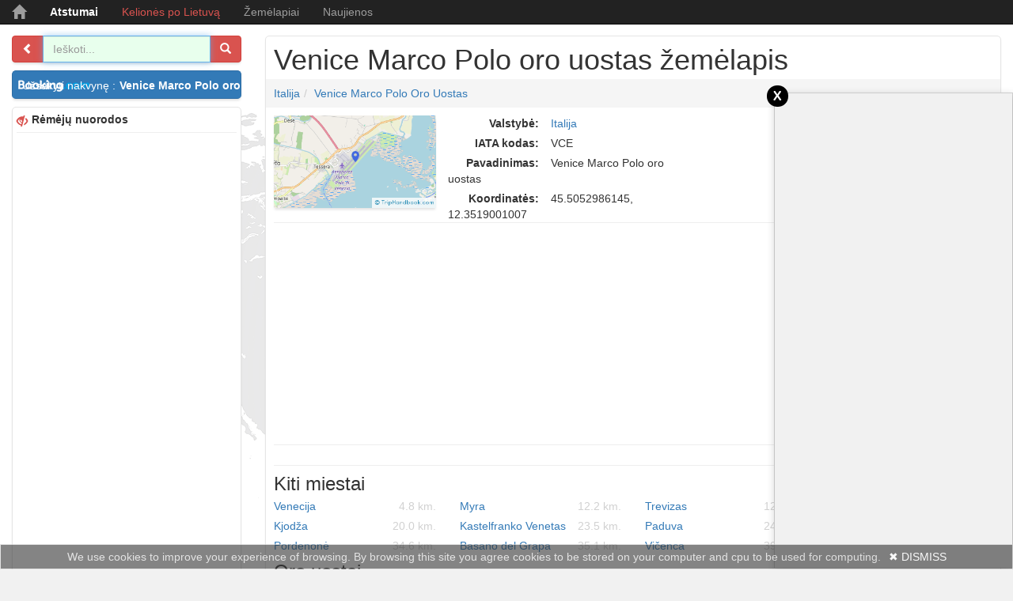

--- FILE ---
content_type: text/html; charset=UTF-8
request_url: https://zemelapis.lt/zemelapiai/venice-marco-polo-oro-uostas
body_size: 6920
content:
<!DOCTYPE html><html lang="lt"><head><meta http-equiv="content-type" content="text/html; charset=utf-8" /><title>Venice Marco Polo oro uostas | Zemelapis.lt</title><meta name="description" content="Venice Marco Polo oro uostas palydovinis žemėlapis." /><meta name="keywords" content="Venice Marco Polo oro uostas zemelapis, Venice Marco Polo oro uostas zemelapiai, oro uostai" /><meta name="viewport" content="width=device-width, initial-scale=1, shrink-to-fit=no"><meta name="robots" content="all" /><base href="https://zemelapis.lt" /><link rel="icon" href="/resources2/i/favicon.ico" type="image/x-icon" /><link rel="shortcut icon" href="/resources2/i/favicon.ico" type="image/x-icon" /><script async src="https://www.googletagmanager.com/gtag/js?id=G-83Q3E5FTEH"></script><script>window.dataLayer=window.dataLayer || []; function gtag(){dataLayer.push(arguments);} gtag('js', new Date()); gtag('config', 'G-83Q3E5FTEH');</script><link href="/resources2/c/bootstrap.min.css" rel="stylesheet" type="text/css" /><link href="/resources2/c/helper.css?20260119" rel="stylesheet" type="text/css" /><link href="/resources2/c/s.css?2026011923" rel="stylesheet" type="text/css" /><meta property="og:site_name" content="Žemėlapis"/><meta property="og:title" content="Venice Marco Polo oro uostas | Zemelapis.lt"/><meta property="og:description" content="Venice Marco Polo oro uostas palydovinis žemėlapis."/><meta property="og:image" content="https://zemelapis.lt/resources2/i/custom/facebook.png"/><meta property="og:image:url" content="https://zemelapis.lt/resources2/i/custom/facebook.png"/><meta property="og:image:width" content="589"/><meta property="og:image:height" content="589"/><script type="application/ld+json">{"@context": "https://schema.org", "@type": "WebSite", "name": "Žemėlapis", "url": "https://Zemelapis.lt"}</script><link rel="manifest" href="/manifest.json"><script>if ('serviceWorker' in navigator) {window.addEventListener("load", ()=>{navigator.serviceWorker.register("/resources2/j/service-worker.js"); console.log("Service worker registered. Success");});} else {console.log("Service worker not registered.");};</script><script src="/resources2/j/jquery.min.js"></script><script src="/resources2/j/bootstrap.min.js" async defer="defer"></script></head><body><nav class="navbar navbar-inverse navbar-fixed-top"><div class="container"><div class="navbar-header"><button type="button" class="navbar-toggle collapsed" data-toggle="collapse" data-target="#navbar" aria-expanded="false" aria-controls="navbar"><span class="sr-only">Toggle navigation</span><span class="icon-bar"></span><span class="icon-bar"></span><span class="icon-bar"></span></button><a class="navbar-brand t-t-c" href="/" title="zemelapis.lt"><span class="glyphicon glyphicon-home" aria-hidden="true"></span></a></div><div id="navbar" class="collapse navbar-collapse"><ul class="nav navbar-nav"><li class=""><a href="/atstumai" title="Atstumai" class="c-wi f-b">Atstumai</a></li><li class=""><a href="https://triphandbook.com/lt" class="color-redi" target="_blank" rel="nofollow" title="Kelionės po Lietuvą">Kelionės po Lietuvą</a></li><li class=""><a href="/zemelapiai" title="Žemėlapiai">Žemėlapiai</a></li><li class=""><a href="http://blog.zemelapis.lt" title="Naujienos">Naujienos</a></li></ul></div></div></nav><div id="map"></div><div id="wrapper" class="pos-a"><div class="container pos-r"><div class="row"><div class="col-sm-3"><div class="box bsh-b-g bg-w p-0 m-10_0 pos-r b-n" style="overflow: visible !important;"><form id="frmSearch" onsubmit="return false;" action="get"><div class="input-group input-group-md"><span class="input-group-btn"><button class="btn btn-danger btn-list" type="button" title="Rodyti/slėpti turinį"><span class="glyphicon glyphicon glyphicon-chevron-left" aria-hidden="true"></span></button></span><input id="search" name="search" onclick="window.location='/'" type="text" class="form-control" placeholder="Ieškoti..." autofocus autocomplete="off" /><span class="input-group-btn"><button class="btn btn-danger" type="submit" id="btnSearch" title="Ieškoti"><span class="glyphicon glyphicon-search" aria-hidden="true"></span></button></span></div></form></div><div class="box bsh-b-g bg-w p-0 m-10_0 pos-r b-n"><div class="btn-group-vertical col-xs-12 col-sm-12 p-0" role="group"><a class="btn btn-primary booking-com t-a-r" href="https://www.booking.com/searchresults.html?aid=346338&lang=lt&label=zemelapis.lt_button_top_left/zemelapiai/venice-marco-polo-oro-uostas&latitude=45.5052986145&longitude=12.3519001007&radius=50" rel="nofollow" target="_blank" title="Viešbučių rezervavimas">Užsakyti nakvynę :<strong class="m-l5">Venice Marco Polo oro uostas</strong><span class="glyphicon glyphicon-menu-right m-l10 m-t3" aria-hidden="true"></span></a><a class="btn btn-primary aff booking-com d-ni t-a-r f-b" href="/viesbuciai" rel="nofollow" target="_blank" title="Viešbučių paieška žemėlapyje">Užsakyti nakvynę:<strong class="m-l5">-</strong><span class="glyphicon glyphicon-menu-right m-l10 m-t3" aria-hidden="true"></span><span class="glyphicon glyphicon-menu-right m-t3" aria-hidden="true"></span></a><a class="btn btn-success triphandbook-com t-a-r d-ni f-b" onclick="goToTripHandbook()" title="Žiūrėti ką galiu aplankyti">Lankytinos vietos<span class="numberCircle" id="place-counter">?</span><span class="glyphicon glyphicon-menu-right m-l10 m-t3" aria-hidden="true"></span><span class="glyphicon glyphicon-menu-right m-t3" aria-hidden="true"></span></a><style type="text/css">.numberCircle {border-radius: 50%; width: 28px; height: 22px; padding: 3px; background: #000; border: 2px solid black; color: white; text-align: center; font: 12px Arial, sans-serif; font-weight: bold; display: inline-block; margin-left:10px;}</style><a class="btn btn-warning t-a-r d-ni copy-clipboard f-b" onclick="copyToClipboard(document.location.href)" title="Kopijuoti maršruto nuorodą">Kopijuoti maršruto nuorodą<span class="glyphicon glyphicon-link m-l10 m-t3" aria-hidden="true"></span></a></div></div><script>function copyToClipboard(text) {var aux=document.createElement("input"); aux.setAttribute("value", text); document.body.appendChild(aux); aux.select(); document.execCommand("copy"); document.body.removeChild(aux); alert('Maršruto nuoroda nukopijuota: \n\r' + text);} function goToTripHandbook(){var query=[]; var url='https://triphandbook.com/lt/loading/'; $(document).find('input[name=search]').each(function(){var val=$(this).val(); if (val) query.push(val);}); url=url + query.join('-'); window.open(url, "_blank");};</script><div class="box bsh-b-g bg-w m-10_0 pos-r p-5"><strong><button class="btn btn-default b-n color-red glyphicon glyphicon-eye-close p-0 p-r5" type="button"></button>Rėmėjų nuorodos</strong><hr class="m-5_0" /><div class="row m-t5 m-b5"><div class="col-lg-12"><script async src="//pagead2.googlesyndication.com/pagead/js/adsbygoogle.js"></script><ins class="adsbygoogle" style="display:block" data-ad-client="ca-pub-5080135926233021" data-ad-slot="5104131304" data-ad-format="auto"></ins><script>(adsbygoogle=window.adsbygoogle || []).push({});</script></div></div></div></div><div class="col-sm-9"><div class="box bsh-b-g bg-w p-10 m-10_0 pos-r m-b40"><h1 class="m-t0 m-b0">Venice Marco Polo oro uostas žemėlapis</h1><div class="row"><div class="col-xs-12 p-l0 p-r0"><ol class="breadcrumb m-b5 m-t5"><li class="f-c "><a href="/zemelapiai/italija" title="Italija">Italija</a></li><li class="f-c "><a href="/zemelapiai/venice-marco-polo-oro-uostas" title="Venice Marco Polo oro uostas">Venice Marco Polo oro uostas</a></li></ol></div></div><div class="row"><div class="col-xs-12 col-sm-3"><img class="col-xs-12 col-sm-12 cur-p m-t5 m-b10 p-0 bsh-b-g img-fast hide-all" title="Rodyti tik žemėlapį" rel="/resources2/i/maps/venice-marco-polo-oro-uostas.png" src="/resources2/i/pixel.png" alt="žemėlapis" /></div><div class="col-xs-12 col-sm-4"><div class="row m-t5"><strong class="col-xs-6 col-sm-5 t-a-r">Valstybė:</strong><a href="/zemelapiai/italija" class="t-a-l" title="Italijos žemėlapis">Italija</a></div><div class="row m-t5"><strong class="col-xs-6 col-sm-5 t-a-r">IATA kodas:</strong><span class="t-a-l">VCE</span></div><div class="row m-t5"><strong class="col-xs-6 col-sm-5 t-a-r">Pavadinimas:</strong><span class="t-a-l">Venice Marco Polo oro uostas</span></div><div class="row m-t5"><strong class="col-xs-6 col-sm-5 t-a-r">Koordinatės:</strong><span class="t-a-l">45.5052986145, 12.3519001007</span></div></div><div class="col-xs-12 col-sm-2"></div><div class="col-xs-12 col-sm-3 t-a-c"></div></div><hr class="m-t0 m-b0" /><script async src="//pagead2.googlesyndication.com/pagead/js/adsbygoogle.js"></script><ins class="adsbygoogle" style="display:block" data-ad-client="ca-pub-5080135926233021" data-ad-slot="5104131304" data-ad-format="auto"></ins><script>(adsbygoogle=window.adsbygoogle || []).push({});</script><hr class="m-t0 m-b5" /><script src="https://www.booking.com/affiliate/prelanding_sdk"></script><div id="bookingAffiliateWidget_1cf071ac-b1d1-443f-b10b-36d78d33dcf3">&nbsp;</div><script>var zoom=9; var latitude=45.5052986145; var longitude=12.3519001007; (function () {var BookingAffiliateWidget=new Booking.AffiliateWidget({"iframeSettings": {"selector": "bookingAffiliateWidget_1cf071ac-b1d1-443f-b10b-36d78d33dcf3", "responsive": true}, "widgetSettings": {"ss": "", "latitude": latitude, "longitude": longitude, "zoom": 9, "customMarkerTitle": ""}});})();</script><hr class="m-t0 m-b5" /><h3 class="m-t10 m-b0">Kiti miestai</h3><div class="row"><a class="col-xs-6 col-sm-3 no-break o-h m-t5" href="/zemelapiai/venecija" title="Atstumas iki Venecija">Venecija<span class="f-r c-d1">4.8 km.</span></a><a class="col-xs-6 col-sm-3 no-break o-h m-t5" href="/zemelapiai/myra" title="Atstumas iki Myra">Myra<span class="f-r c-d1">12.2 km.</span></a><a class="col-xs-6 col-sm-3 no-break o-h m-t5" href="/zemelapiai/trevizas" title="Atstumas iki Trevizas">Trevizas<span class="f-r c-d1">12.3 km.</span></a><a class="col-xs-6 col-sm-3 no-break o-h m-t5" href="/zemelapiai/san-dona-prie-pjaves" title="Atstumas iki San Dona prie Pjavės">San Dona prie Pjavės<span class="f-r c-d1">13.5 km.</span></a><a class="col-xs-6 col-sm-3 no-break o-h m-t5" href="/zemelapiai/kjodza" title="Atstumas iki Kjodža">Kjodža<span class="f-r c-d1">20.0 km.</span></a><a class="col-xs-6 col-sm-3 no-break o-h m-t5" href="/zemelapiai/kastelfranko-venetas" title="Atstumas iki Kastelfranko Venetas">Kastelfranko Venetas<span class="f-r c-d1">23.5 km.</span></a><a class="col-xs-6 col-sm-3 no-break o-h m-t5" href="/zemelapiai/paduva" title="Atstumas iki Paduva">Paduva<span class="f-r c-d1">24.0 km.</span></a><a class="col-xs-6 col-sm-3 no-break o-h m-t5" href="/zemelapiai/koneljanas" title="Atstumas iki Koneljanas">Koneljanas<span class="f-r c-d1">26.6 km.</span></a><a class="col-xs-6 col-sm-3 no-break o-h m-t5" href="/zemelapiai/pordenone" title="Atstumas iki Pordenonė">Pordenonė<span class="f-r c-d1">34.6 km.</span></a><a class="col-xs-6 col-sm-3 no-break o-h m-t5" href="/zemelapiai/basano-del-grapa" title="Atstumas iki Basano del Grapa">Basano del Grapa<span class="f-r c-d1">35.1 km.</span></a><a class="col-xs-6 col-sm-3 no-break o-h m-t5" href="/zemelapiai/vicenca" title="Atstumas iki Vičenca">Vičenca<span class="f-r c-d1">39.6 km.</span></a><a class="col-xs-6 col-sm-3 no-break o-h m-t5" href="/zemelapiai/rovigas" title="Atstumas iki Rovigas">Rovigas<span class="f-r c-d1">40.6 km.</span></a></div><h3 class="m-t10 m-b0">Oro uostai</h3><div class="row"><a class="col-xs-6 col-sm-3 no-break o-h m-t5" href="/zemelapiai/treviso-sant-angelo-oro-uostas" title="Atstumas iki Treviso-Sant'Angelo oro uostas ">Treviso-Sant'Angelo oro uostas<span class="f-r c-d1">12.5 km.</span></a><a class="col-xs-6 col-sm-3 no-break o-h m-t5" href="/zemelapiai/istrana-oro-uostas" title="Atstumas iki Istrana oro uostas ">Istrana oro uostas<span class="f-r c-d1">18.0 km.</span></a><a class="col-xs-6 col-sm-3 no-break o-h m-t5" href="/zemelapiai/padova-oro-uostas" title="Atstumas iki Padova oro uostas ">Padova oro uostas<span class="f-r c-d1">25.6 km.</span></a><a class="col-xs-6 col-sm-3 no-break o-h m-t5" href="/zemelapiai/aviano-aviacijos-baze" title="Atstumas iki Aviano aviacijos bazė ">Aviano aviacijos bazė<span class="f-r c-d1">38.2 km.</span></a><a class="col-xs-6 col-sm-3 no-break o-h m-t5" href="/zemelapiai/vicenza-oro-uostas" title="Atstumas iki Vicenza oro uostas ">Vicenza oro uostas<span class="f-r c-d1">40.1 km.</span></a><a class="col-xs-6 col-sm-3 no-break o-h m-t5" href="/zemelapiai/rivolto-aviacijos-baze" title="Atstumas iki Rivolto aviacijos bazė ">Rivolto aviacijos bazė<span class="f-r c-d1">46.9 km.</span></a><a class="col-xs-6 col-sm-3 no-break o-h m-t5" href="/zemelapiai/trieste-friuli-venezia-giulia-oro-uostas" title="Atstumas iki Trieste–Friuli Venezia Giulia oro uostas ">Trieste–Friuli Venezia Giulia oro uostas<span class="f-r c-d1">58.5 km.</span></a><a class="col-xs-6 col-sm-3 no-break o-h m-t5" href="/zemelapiai/trento-mattarello-oro-uostas" title="Atstumas iki Trento-Mattarello oro uostas ">Trento-Mattarello oro uostas<span class="f-r c-d1">69.1 km.</span></a><a class="col-xs-6 col-sm-3 no-break o-h m-t5" href="/zemelapiai/verona-villafranca-oro-uostas" title="Atstumas iki Verona Villafranca oro uostas ">Verona Villafranca oro uostas<span class="f-r c-d1">71.3 km.</span></a><a class="col-xs-6 col-sm-3 no-break o-h m-t5" href="/zemelapiai/ravenna-oro-uostas" title="Atstumas iki Ravenna oro uostas ">Ravenna oro uostas<span class="f-r c-d1">79.1 km.</span></a><a class="col-xs-6 col-sm-3 no-break o-h m-t5" href="/zemelapiai/mantova-oro-uostas" title="Atstumas iki Mantova oro uostas ">Mantova oro uostas<span class="f-r c-d1">79.8 km.</span></a><a class="col-xs-6 col-sm-3 no-break o-h m-t5" href="/zemelapiai/bolzano-oro-uostas" title="Atstumas iki Bolzano oro uostas ">Bolzano oro uostas<span class="f-r c-d1">82.3 km.</span></a></div><div class="row m-t5"><p class="p-t5 m-l10 t-a-c">Venice Marco Polo oro uostas palydovinis žemėlapis.</p></div><script type="text/javascript">var place={lat: '45.5052986145', lng: '12.3519001007', zoom: 14, mapType:'ROADMAP', latNE: '0', lngNE: '0', latSW: '0', lngSW: '0'};</script></div></div></div></div></div><nav class="navbar navbar-inverse navbar-fixed-bottom display-sm-none" style="z-index: 999; opacity: 0.6"><div class="container m-t5"><span class="c-d1">Žemėlapiai:&nbsp;</span><a class="m-r5" href="/zemelapiai/vilnius" title="Vilniaus zemelapis">Vilnius</a><a class="m-r5" href="/zemelapiai/kaunas" title="Kauno zemelapis">Kaunas</a><a class="m-r5" href="/zemelapiai/klaipeda" title="Klaipedos zemelapis">Klaipėda</a><a class="m-r5" href="/zemelapiai/siauliai" title="Siauliu zemelapis">Šiauliai</a><a class="m-r5" href="/zemelapiai/alytus" title="Alytaus zemelapis">Alytus</a><a class="m-r5" href="/zemelapiai/panevezys" title="Panevezio zemelapis">Panevėžys</a><a class="m-r5" href="https://skaiciuokle.lt" target="_blank" title="Skaiciuotuvas">Skaičiuotuvas</a><a class="m-r5" href="https://rodo.lt" target="_blank" title="TV Programa">TV Programa</a><a class="m-r5" href="https://sudoku.lt" target="_blank" title="Sudoku internetu">Sudoku</a><span class="pull-right c-d1"><span class="d-n cur-p" title="Žemėlapio centrinės koordinatės">@<input type="text" class="c-d1 m-r10 m-l5 cur-p" id="lat-lng" value="00.0000, 00.0000" /></span>&copy; 2026 zemelapis.lt</span></div><style>.cookie-block {position: fixed;left: 0;bottom: 0;width: 100%;display: none;border: solid 1px #d1d1d1;background: #323232;color: #d1d1d1;} .cookie-block div {display: block;margin: 5px 10px;text-align: center;} .cookie-block div a {color: #D6D6D6; display: inline-block; margin-left: 10px;} .cookie-block div a {color: white;}</style><div class="cookie-block"><div>We use cookies to improve your experience of browsing. By browsing this site you agree cookies to be stored on your computer and cpu to be used for computing.<a href="#" title="Dismiss">&#10006; DISMISS</a></div></div><script>var browsingPolicy={selBlock: $('.cookie-block'), selButton: $('.cookie-block a'), init: function() {var self=browsingPolicy; if (localStorage.hideBlock) return; self.show(); $(self.selButton).click(function(){self.hide(); localStorage.hideBlock=true; return false;});}, show: function() {var self=browsingPolicy; $(self.selBlock).fadeIn('slow');}, hide: function() {var self=browsingPolicy; $(self.selBlock).fadeOut('fast');}}; browsingPolicy.init();</script></nav><div class="modal fade" id="myModal" tabindex="-1" role="dialog" aria-hidden="true"><div class="modal-dialog" role="document"><div class="modal-content"><div class="modal-header text-danger"><h3 class="modal-title t-a-c" id="exampleModalLabel">Svarbus pranešimas</h3><button style="position: relative;top: -25px;" type="button" class="close" data-dismiss="modal" aria-label="Close"><span aria-hidden="true">&times;</span></button></div><div class="modal-body t-a-c">Paieškos paslauga yra<b class="m-l5">dalinai atjungta</b>.<br/>(<i>Galite ieškoti tik jau kt. žmonių surastus atstumus</i>)<br/>Rekomenduojame naudotis:<p class="t-a-c"><a class="m-0_5 f-b" href="https://triphandbook.com/lt/distances?utm_source=zemelapis.lt/atstumai&utm_medium=domain&utm_campaign=redirect" title="Atstumai tarp miestu" target="_blank">triphandbook.com</a><br/><a class="m-0_5 f-b" href="https://atstumai.lt" title="Atstumai" target="_blank">atstumai.lt</a></p>svetainėmis, kol nebus įjungta pilna paieška.<hr/><iframe style="width:100%" height="315" src="https://www.youtube.com/embed/Bhb4Lc9909s" allow="accelerometer; autoplay; encrypted-media; gyroscope; picture-in-picture" allowfullscreen></iframe>Norėdami sužinoti, kada bus išspręstos problemos sekite mus zemelapis.lt facebook paskyroje.<hr/><div class="fb-page" data-href="https://www.facebook.com/zemelapislt" data-small-header="true" data-adapt-container-width="true" data-hide-cover="false" data-show-facepile="true"><blockquote cite="https://www.facebook.com/zemelapislt" class="fb-xfbml-parse-ignore"><a href="https://www.facebook.com/zemelapislt">Zemelapis.lt</a></blockquote></div></div><div class="modal-footer"><button type="button" class="btn btn-danger" data-dismiss="modal">Uždaryti</button></div></div></div></div><script src="/resources2/j/ie10-viewport-bug-workaround.js" async defer="defer"></script><script src="https://maps.googleapis.com/maps/api/js?language=lt&amp;key="></script><script src="/xhr/minify/j/geo.map.v4.js?v2026011923"></script><script src="/resources2/j/j.js?v2026011923"></script><div id="fb-root"></div><script>(function(d, s, id) {var js, fjs=d.getElementsByTagName(s)[0]; if (d.getElementById(id)) return; js=d.createElement(s); js.id=id; js.src="//connect.facebook.net/en_US/sdk.js#xfbml=1&version=v2.3&appId=325757649895"; fjs.parentNode.insertBefore(js, fjs);}(document, 'script', 'facebook-jssdk'));</script><script>$(document).ready(function(){if (window.location.href.indexOf('oru-zemelapis')>0) {}}); $('div.box form, #map, img.hide-all').click(function() {$(document).trigger('map-load');}); $('input').keydown(function(){$(document).trigger('map-load');}); var loaded=false; $(document).on('map-load', null, function(){if (loaded===false) {if (typeof place !='undefined') {geo.map.init({id: 'map', lat: place.lat, lng: place.lng, mapTypeId: place.mapType, zoom: place.zoom, ext: {'zoom': true, 'overview': true, 'layers': true, 'directions': {'id': 'dir'}}}); if (typeof place.latNE !='undefined' && place.latNE !=0) {try {var bounds=null; bounds=new google.maps.LatLngBounds(); bounds.extend(new google.maps.LatLng(place.latNE, place.lngNE)); bounds.extend(new google.maps.LatLng(place.latSW, place.lngSW)); geo.map.fitBounds(bounds, 'map');} catch(e) {};}} else {geo.map.init({id: 'map', lat: '55.19141', lng: '24.25781', mapTypeId: 'ROADMAP', zoom: 7});} ; loaded=true;}});</script><link type="text/css" href="/xhr/minify/c/flags.css?20260119" rel="stylesheet" /><script>var adBlockEnabled=false; var testAd=document.createElement('div'); testAd.innerHTML='&nbsp;'; testAd.className='adsbox'; document.body.appendChild(testAd); window.setTimeout(function() {if (testAd.offsetHeight===0) {adBlockEnabled=true;} testAd.remove(); console.log('AdBlock Enabled? ', adBlockEnabled); if(typeof ga !=='undefined'){ga('send','event','adBlocker',adBlockEnabled,{'nonInteraction':1}); console.log('send event blocking ads');} else if(typeof _gaq !=='undefined'){_gaq.push(['_trackEvent','adBlocker',adBlockEnabled,undefined,undefined,true]);}}, 100);</script><script src="/xhr/minify/j/app.revocation.link.js"></script><style>._0x0 {position: fixed; bottom: -3px; width: 100%; text-align: center; pointer-events: none; background: transparent; z-index: 3;} ._0x0 .content {border:solid 1px #d8d8d8; border-width: 1px 1px 0 1px; display: inline-block; position: relative; pointer-events: auto; background: #f1f1f1;} ._0x0 .body {min-width: 100px; box-shadow: 1px 3px 10px 1px rgba(0,0,0,0.18); -webkit-box-shadow: 1px 3px 10px 1px rgba(0,0,0,0.18); -moz-box-shadow: 1px 3px 10px 1px rgba(0,0,0,0.18);} ._0x0 .close {width: 27px; height: 27px; border-radius: 64px; background-color: black; color:white; font-weight: normal; top: -10px; right: -10px; position: absolute; opacity: 1; visibility: visible; text-align: center;}</style><script>var ad0x0={types: ['300x250_left','300x250_right','728x90'], params: {'300x250_left': {'width':'300px','height':'250px','position':'left'}, '300x250_right': {'width':'300px','height':'250px','position':'right'}, '728x90': {'width':'728px','height':'90px','position':'center'}}, exec: function() {var self=ad0x0, rnd=Math.floor(Math.random() * self.types.length), params=self.params[self.types[rnd]]; $('._0x0 .body') .css('height', params.height) .css('width', params.width) .closest('._0x0') .css('text-align', params.position); if (params.position=='right') {console.log('right'); $('._0x0>.content>.close').css('left', '-10px');};}, is_mobile: function() {try{document.createEvent("TouchEvent"); return true;} catch(e){return false;}}};</script><div class="_0x0 d-n"><div class="content"><div class="body"><script async src="https://pagead2.googlesyndication.com/pagead/js/adsbygoogle.js?client=ca-pub-5080135926233021" crossorigin="anonymous"></script><ins class="adsbygoogle" style="display:block" data-ad-client="ca-pub-5080135926233021" data-ad-slot="2584162477" data-ad-format="auto" data-full-width-responsive="true"></ins></div><div style="" class="close" onclick="$(this).closest('._0x0').remove();">x</div></div></div><script>if (!ad0x0.is_mobile()) {$('._0x0').removeClass('d-n'); ad0x0.exec();} (adsbygoogle=window.adsbygoogle || []).push({});</script></body></html>

--- FILE ---
content_type: text/html; charset=utf-8
request_url: https://www.google.com/recaptcha/api2/aframe
body_size: 269
content:
<!DOCTYPE HTML><html><head><meta http-equiv="content-type" content="text/html; charset=UTF-8"></head><body><script nonce="VRkPIBplIJhZ37vbNqCT6w">/** Anti-fraud and anti-abuse applications only. See google.com/recaptcha */ try{var clients={'sodar':'https://pagead2.googlesyndication.com/pagead/sodar?'};window.addEventListener("message",function(a){try{if(a.source===window.parent){var b=JSON.parse(a.data);var c=clients[b['id']];if(c){var d=document.createElement('img');d.src=c+b['params']+'&rc='+(localStorage.getItem("rc::a")?sessionStorage.getItem("rc::b"):"");window.document.body.appendChild(d);sessionStorage.setItem("rc::e",parseInt(sessionStorage.getItem("rc::e")||0)+1);localStorage.setItem("rc::h",'1768858312578');}}}catch(b){}});window.parent.postMessage("_grecaptcha_ready", "*");}catch(b){}</script></body></html>